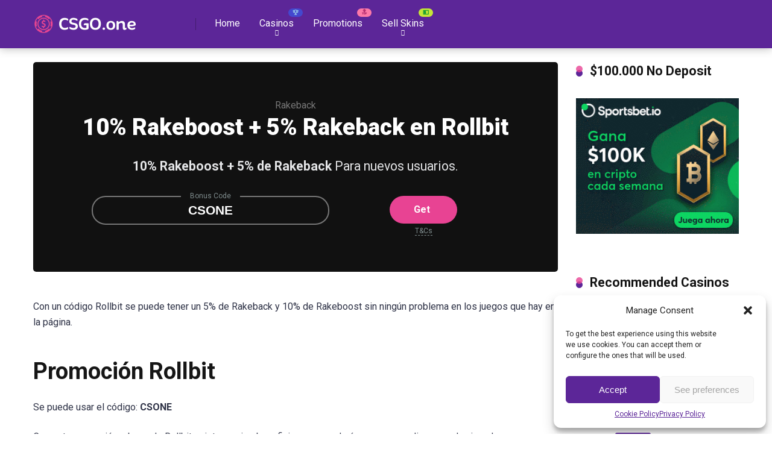

--- FILE ---
content_type: text/html; charset=UTF-8
request_url: https://csgo.one/en/bonos/10-rakeboost-5-rakeback-en-rollbit/
body_size: 17414
content:
<!DOCTYPE html>
<html lang="en-GB" prefix="og: https://ogp.me/ns#">
<head>
    <meta charset="UTF-8" />
    <meta http-equiv="X-UA-Compatible" content="IE=edge" />
    <meta name="viewport" id="viewport" content="width=device-width, initial-scale=1.0, maximum-scale=1.0, minimum-scale=1.0, user-scalable=no" />
	
<!-- Search Engine Optimization by Rank Math - https://rankmath.com/ -->
<title>10% Rakeboost + 5% Rakeback en Rollbit - Las mejores páginas de apuestas de CSGO</title>
<meta name="description" content="Con un código Rollbit se puede tener un 5% de Rakeback y 10% de Rakeboost sin ningún problema en los juegos que hay en la página."/>
<meta name="robots" content="index, follow, max-snippet:-1, max-video-preview:-1, max-image-preview:large"/>
<link rel="canonical" href="https://csgo.one/en/bonos/10-rakeboost-5-rakeback-en-rollbit/" />
<meta property="og:locale" content="en_GB" />
<meta property="og:type" content="article" />
<meta property="og:title" content="10% Rakeboost + 5% Rakeback en Rollbit - Las mejores páginas de apuestas de CSGO" />
<meta property="og:description" content="Con un código Rollbit se puede tener un 5% de Rakeback y 10% de Rakeboost sin ningún problema en los juegos que hay en la página." />
<meta property="og:url" content="https://csgo.one/en/bonos/10-rakeboost-5-rakeback-en-rollbit/" />
<meta property="og:site_name" content="CSGO Betting - The Best CSGO Betting Sites" />
<meta property="og:updated_time" content="2022-08-17T01:10:46-05:00" />
<meta property="og:image" content="https://csgo.one/wp-content/uploads/2022/08/background-1024x576-1.png" />
<meta property="og:image:secure_url" content="https://csgo.one/wp-content/uploads/2022/08/background-1024x576-1.png" />
<meta property="og:image:width" content="1024" />
<meta property="og:image:height" content="576" />
<meta property="og:image:alt" content="best-csgo-betting-sites" />
<meta property="og:image:type" content="image/png" />
<meta name="twitter:card" content="summary_large_image" />
<meta name="twitter:title" content="10% Rakeboost + 5% Rakeback en Rollbit - Las mejores páginas de apuestas de CSGO" />
<meta name="twitter:description" content="Con un código Rollbit se puede tener un 5% de Rakeback y 10% de Rakeboost sin ningún problema en los juegos que hay en la página." />
<meta name="twitter:image" content="https://csgo.one/wp-content/uploads/2022/08/background-1024x576-1.png" />
<!-- /Rank Math WordPress SEO plugin -->

<link rel='dns-prefetch' href='//kit.fontawesome.com' />
<link rel='dns-prefetch' href='//fonts.googleapis.com' />
<link rel="alternate" type="application/rss+xml" title="Las mejores páginas de apuestas de CSGO &raquo; Feed" href="https://csgo.one/en/feed/" />
<link rel="alternate" type="application/rss+xml" title="Las mejores páginas de apuestas de CSGO &raquo; Comments Feed" href="https://csgo.one/en/comments/feed/" />
<link rel="alternate" title="oEmbed (JSON)" type="application/json+oembed" href="https://csgo.one/en/wp-json/oembed/1.0/embed?url=https%3A%2F%2Fcsgo.one%2Fen%2Fbonos%2F10-rakeboost-5-rakeback-en-rollbit%2F" />
<link rel="alternate" title="oEmbed (XML)" type="text/xml+oembed" href="https://csgo.one/en/wp-json/oembed/1.0/embed?url=https%3A%2F%2Fcsgo.one%2Fen%2Fbonos%2F10-rakeboost-5-rakeback-en-rollbit%2F&#038;format=xml" />
<style id='wp-img-auto-sizes-contain-inline-css' type='text/css'>
img:is([sizes=auto i],[sizes^="auto," i]){contain-intrinsic-size:3000px 1500px}
/*# sourceURL=wp-img-auto-sizes-contain-inline-css */
</style>

<style id='wp-emoji-styles-inline-css' type='text/css'>

	img.wp-smiley, img.emoji {
		display: inline !important;
		border: none !important;
		box-shadow: none !important;
		height: 1em !important;
		width: 1em !important;
		margin: 0 0.07em !important;
		vertical-align: -0.1em !important;
		background: none !important;
		padding: 0 !important;
	}
/*# sourceURL=wp-emoji-styles-inline-css */
</style>
<link rel='stylesheet' id='wp-block-library-css' href='https://csgo.one/wp-includes/css/dist/block-library/style.min.css?ver=6.9' type='text/css' media='all' />
<style id='wp-block-heading-inline-css' type='text/css'>
h1:where(.wp-block-heading).has-background,h2:where(.wp-block-heading).has-background,h3:where(.wp-block-heading).has-background,h4:where(.wp-block-heading).has-background,h5:where(.wp-block-heading).has-background,h6:where(.wp-block-heading).has-background{padding:1.25em 2.375em}h1.has-text-align-left[style*=writing-mode]:where([style*=vertical-lr]),h1.has-text-align-right[style*=writing-mode]:where([style*=vertical-rl]),h2.has-text-align-left[style*=writing-mode]:where([style*=vertical-lr]),h2.has-text-align-right[style*=writing-mode]:where([style*=vertical-rl]),h3.has-text-align-left[style*=writing-mode]:where([style*=vertical-lr]),h3.has-text-align-right[style*=writing-mode]:where([style*=vertical-rl]),h4.has-text-align-left[style*=writing-mode]:where([style*=vertical-lr]),h4.has-text-align-right[style*=writing-mode]:where([style*=vertical-rl]),h5.has-text-align-left[style*=writing-mode]:where([style*=vertical-lr]),h5.has-text-align-right[style*=writing-mode]:where([style*=vertical-rl]),h6.has-text-align-left[style*=writing-mode]:where([style*=vertical-lr]),h6.has-text-align-right[style*=writing-mode]:where([style*=vertical-rl]){rotate:180deg}
/*# sourceURL=https://csgo.one/wp-includes/blocks/heading/style.min.css */
</style>
<style id='wp-block-paragraph-inline-css' type='text/css'>
.is-small-text{font-size:.875em}.is-regular-text{font-size:1em}.is-large-text{font-size:2.25em}.is-larger-text{font-size:3em}.has-drop-cap:not(:focus):first-letter{float:left;font-size:8.4em;font-style:normal;font-weight:100;line-height:.68;margin:.05em .1em 0 0;text-transform:uppercase}body.rtl .has-drop-cap:not(:focus):first-letter{float:none;margin-left:.1em}p.has-drop-cap.has-background{overflow:hidden}:root :where(p.has-background){padding:1.25em 2.375em}:where(p.has-text-color:not(.has-link-color)) a{color:inherit}p.has-text-align-left[style*="writing-mode:vertical-lr"],p.has-text-align-right[style*="writing-mode:vertical-rl"]{rotate:180deg}
/*# sourceURL=https://csgo.one/wp-includes/blocks/paragraph/style.min.css */
</style>
<style id='global-styles-inline-css' type='text/css'>
:root{--wp--preset--aspect-ratio--square: 1;--wp--preset--aspect-ratio--4-3: 4/3;--wp--preset--aspect-ratio--3-4: 3/4;--wp--preset--aspect-ratio--3-2: 3/2;--wp--preset--aspect-ratio--2-3: 2/3;--wp--preset--aspect-ratio--16-9: 16/9;--wp--preset--aspect-ratio--9-16: 9/16;--wp--preset--color--black: #000000;--wp--preset--color--cyan-bluish-gray: #abb8c3;--wp--preset--color--white: #ffffff;--wp--preset--color--pale-pink: #f78da7;--wp--preset--color--vivid-red: #cf2e2e;--wp--preset--color--luminous-vivid-orange: #ff6900;--wp--preset--color--luminous-vivid-amber: #fcb900;--wp--preset--color--light-green-cyan: #7bdcb5;--wp--preset--color--vivid-green-cyan: #00d084;--wp--preset--color--pale-cyan-blue: #8ed1fc;--wp--preset--color--vivid-cyan-blue: #0693e3;--wp--preset--color--vivid-purple: #9b51e0;--wp--preset--color--mercury-main: #5c2698;--wp--preset--color--mercury-second: #e84393;--wp--preset--color--mercury-white: #fff;--wp--preset--color--mercury-gray: #263238;--wp--preset--color--mercury-emerald: #2edd6c;--wp--preset--color--mercury-alizarin: #e74c3c;--wp--preset--color--mercury-wisteria: #8e44ad;--wp--preset--color--mercury-peter-river: #3498db;--wp--preset--color--mercury-clouds: #ecf0f1;--wp--preset--gradient--vivid-cyan-blue-to-vivid-purple: linear-gradient(135deg,rgb(6,147,227) 0%,rgb(155,81,224) 100%);--wp--preset--gradient--light-green-cyan-to-vivid-green-cyan: linear-gradient(135deg,rgb(122,220,180) 0%,rgb(0,208,130) 100%);--wp--preset--gradient--luminous-vivid-amber-to-luminous-vivid-orange: linear-gradient(135deg,rgb(252,185,0) 0%,rgb(255,105,0) 100%);--wp--preset--gradient--luminous-vivid-orange-to-vivid-red: linear-gradient(135deg,rgb(255,105,0) 0%,rgb(207,46,46) 100%);--wp--preset--gradient--very-light-gray-to-cyan-bluish-gray: linear-gradient(135deg,rgb(238,238,238) 0%,rgb(169,184,195) 100%);--wp--preset--gradient--cool-to-warm-spectrum: linear-gradient(135deg,rgb(74,234,220) 0%,rgb(151,120,209) 20%,rgb(207,42,186) 40%,rgb(238,44,130) 60%,rgb(251,105,98) 80%,rgb(254,248,76) 100%);--wp--preset--gradient--blush-light-purple: linear-gradient(135deg,rgb(255,206,236) 0%,rgb(152,150,240) 100%);--wp--preset--gradient--blush-bordeaux: linear-gradient(135deg,rgb(254,205,165) 0%,rgb(254,45,45) 50%,rgb(107,0,62) 100%);--wp--preset--gradient--luminous-dusk: linear-gradient(135deg,rgb(255,203,112) 0%,rgb(199,81,192) 50%,rgb(65,88,208) 100%);--wp--preset--gradient--pale-ocean: linear-gradient(135deg,rgb(255,245,203) 0%,rgb(182,227,212) 50%,rgb(51,167,181) 100%);--wp--preset--gradient--electric-grass: linear-gradient(135deg,rgb(202,248,128) 0%,rgb(113,206,126) 100%);--wp--preset--gradient--midnight: linear-gradient(135deg,rgb(2,3,129) 0%,rgb(40,116,252) 100%);--wp--preset--font-size--small: 13px;--wp--preset--font-size--medium: 20px;--wp--preset--font-size--large: 36px;--wp--preset--font-size--x-large: 42px;--wp--preset--spacing--20: 0.44rem;--wp--preset--spacing--30: 0.67rem;--wp--preset--spacing--40: 1rem;--wp--preset--spacing--50: 1.5rem;--wp--preset--spacing--60: 2.25rem;--wp--preset--spacing--70: 3.38rem;--wp--preset--spacing--80: 5.06rem;--wp--preset--shadow--natural: 6px 6px 9px rgba(0, 0, 0, 0.2);--wp--preset--shadow--deep: 12px 12px 50px rgba(0, 0, 0, 0.4);--wp--preset--shadow--sharp: 6px 6px 0px rgba(0, 0, 0, 0.2);--wp--preset--shadow--outlined: 6px 6px 0px -3px rgb(255, 255, 255), 6px 6px rgb(0, 0, 0);--wp--preset--shadow--crisp: 6px 6px 0px rgb(0, 0, 0);}:where(.is-layout-flex){gap: 0.5em;}:where(.is-layout-grid){gap: 0.5em;}body .is-layout-flex{display: flex;}.is-layout-flex{flex-wrap: wrap;align-items: center;}.is-layout-flex > :is(*, div){margin: 0;}body .is-layout-grid{display: grid;}.is-layout-grid > :is(*, div){margin: 0;}:where(.wp-block-columns.is-layout-flex){gap: 2em;}:where(.wp-block-columns.is-layout-grid){gap: 2em;}:where(.wp-block-post-template.is-layout-flex){gap: 1.25em;}:where(.wp-block-post-template.is-layout-grid){gap: 1.25em;}.has-black-color{color: var(--wp--preset--color--black) !important;}.has-cyan-bluish-gray-color{color: var(--wp--preset--color--cyan-bluish-gray) !important;}.has-white-color{color: var(--wp--preset--color--white) !important;}.has-pale-pink-color{color: var(--wp--preset--color--pale-pink) !important;}.has-vivid-red-color{color: var(--wp--preset--color--vivid-red) !important;}.has-luminous-vivid-orange-color{color: var(--wp--preset--color--luminous-vivid-orange) !important;}.has-luminous-vivid-amber-color{color: var(--wp--preset--color--luminous-vivid-amber) !important;}.has-light-green-cyan-color{color: var(--wp--preset--color--light-green-cyan) !important;}.has-vivid-green-cyan-color{color: var(--wp--preset--color--vivid-green-cyan) !important;}.has-pale-cyan-blue-color{color: var(--wp--preset--color--pale-cyan-blue) !important;}.has-vivid-cyan-blue-color{color: var(--wp--preset--color--vivid-cyan-blue) !important;}.has-vivid-purple-color{color: var(--wp--preset--color--vivid-purple) !important;}.has-black-background-color{background-color: var(--wp--preset--color--black) !important;}.has-cyan-bluish-gray-background-color{background-color: var(--wp--preset--color--cyan-bluish-gray) !important;}.has-white-background-color{background-color: var(--wp--preset--color--white) !important;}.has-pale-pink-background-color{background-color: var(--wp--preset--color--pale-pink) !important;}.has-vivid-red-background-color{background-color: var(--wp--preset--color--vivid-red) !important;}.has-luminous-vivid-orange-background-color{background-color: var(--wp--preset--color--luminous-vivid-orange) !important;}.has-luminous-vivid-amber-background-color{background-color: var(--wp--preset--color--luminous-vivid-amber) !important;}.has-light-green-cyan-background-color{background-color: var(--wp--preset--color--light-green-cyan) !important;}.has-vivid-green-cyan-background-color{background-color: var(--wp--preset--color--vivid-green-cyan) !important;}.has-pale-cyan-blue-background-color{background-color: var(--wp--preset--color--pale-cyan-blue) !important;}.has-vivid-cyan-blue-background-color{background-color: var(--wp--preset--color--vivid-cyan-blue) !important;}.has-vivid-purple-background-color{background-color: var(--wp--preset--color--vivid-purple) !important;}.has-black-border-color{border-color: var(--wp--preset--color--black) !important;}.has-cyan-bluish-gray-border-color{border-color: var(--wp--preset--color--cyan-bluish-gray) !important;}.has-white-border-color{border-color: var(--wp--preset--color--white) !important;}.has-pale-pink-border-color{border-color: var(--wp--preset--color--pale-pink) !important;}.has-vivid-red-border-color{border-color: var(--wp--preset--color--vivid-red) !important;}.has-luminous-vivid-orange-border-color{border-color: var(--wp--preset--color--luminous-vivid-orange) !important;}.has-luminous-vivid-amber-border-color{border-color: var(--wp--preset--color--luminous-vivid-amber) !important;}.has-light-green-cyan-border-color{border-color: var(--wp--preset--color--light-green-cyan) !important;}.has-vivid-green-cyan-border-color{border-color: var(--wp--preset--color--vivid-green-cyan) !important;}.has-pale-cyan-blue-border-color{border-color: var(--wp--preset--color--pale-cyan-blue) !important;}.has-vivid-cyan-blue-border-color{border-color: var(--wp--preset--color--vivid-cyan-blue) !important;}.has-vivid-purple-border-color{border-color: var(--wp--preset--color--vivid-purple) !important;}.has-vivid-cyan-blue-to-vivid-purple-gradient-background{background: var(--wp--preset--gradient--vivid-cyan-blue-to-vivid-purple) !important;}.has-light-green-cyan-to-vivid-green-cyan-gradient-background{background: var(--wp--preset--gradient--light-green-cyan-to-vivid-green-cyan) !important;}.has-luminous-vivid-amber-to-luminous-vivid-orange-gradient-background{background: var(--wp--preset--gradient--luminous-vivid-amber-to-luminous-vivid-orange) !important;}.has-luminous-vivid-orange-to-vivid-red-gradient-background{background: var(--wp--preset--gradient--luminous-vivid-orange-to-vivid-red) !important;}.has-very-light-gray-to-cyan-bluish-gray-gradient-background{background: var(--wp--preset--gradient--very-light-gray-to-cyan-bluish-gray) !important;}.has-cool-to-warm-spectrum-gradient-background{background: var(--wp--preset--gradient--cool-to-warm-spectrum) !important;}.has-blush-light-purple-gradient-background{background: var(--wp--preset--gradient--blush-light-purple) !important;}.has-blush-bordeaux-gradient-background{background: var(--wp--preset--gradient--blush-bordeaux) !important;}.has-luminous-dusk-gradient-background{background: var(--wp--preset--gradient--luminous-dusk) !important;}.has-pale-ocean-gradient-background{background: var(--wp--preset--gradient--pale-ocean) !important;}.has-electric-grass-gradient-background{background: var(--wp--preset--gradient--electric-grass) !important;}.has-midnight-gradient-background{background: var(--wp--preset--gradient--midnight) !important;}.has-small-font-size{font-size: var(--wp--preset--font-size--small) !important;}.has-medium-font-size{font-size: var(--wp--preset--font-size--medium) !important;}.has-large-font-size{font-size: var(--wp--preset--font-size--large) !important;}.has-x-large-font-size{font-size: var(--wp--preset--font-size--x-large) !important;}
/*# sourceURL=global-styles-inline-css */
</style>

<style id='classic-theme-styles-inline-css' type='text/css'>
/*! This file is auto-generated */
.wp-block-button__link{color:#fff;background-color:#32373c;border-radius:9999px;box-shadow:none;text-decoration:none;padding:calc(.667em + 2px) calc(1.333em + 2px);font-size:1.125em}.wp-block-file__button{background:#32373c;color:#fff;text-decoration:none}
/*# sourceURL=/wp-includes/css/classic-themes.min.css */
</style>
<link rel='stylesheet' id='aces-style-css' href='https://csgo.one/wp-content/plugins/aces/css/aces-style.css?ver=2.6.1' type='text/css' media='all' />
<link rel='stylesheet' id='aces-media-css' href='https://csgo.one/wp-content/plugins/aces/css/aces-media.css?ver=2.6.1' type='text/css' media='all' />
<link rel='stylesheet' id='trp-language-switcher-style-css' href='https://csgo.one/wp-content/plugins/translatepress-multilingual/assets/css/trp-language-switcher.css?ver=2.10.5' type='text/css' media='all' />
<link rel='stylesheet' id='trp-popup-style-css' href='https://csgo.one/wp-content/plugins/translatepress-business/add-ons-pro/automatic-language-detection/assets/css/trp-popup.css?ver=6.9' type='text/css' media='all' />
<link rel='stylesheet' id='cmplz-general-css' href='https://csgo.one/wp-content/plugins/complianz-gdpr/assets/css/cookieblocker.min.css?ver=1755587523' type='text/css' media='all' />
<link rel='stylesheet' id='url-shortify-css' href='https://csgo.one/wp-content/plugins/url-shortify/lite/dist/styles/url-shortify.css?ver=1.10.8' type='text/css' media='all' />
<link rel='stylesheet' id='mercury-googlefonts-css' href='//fonts.googleapis.com/css2?family=Roboto:wght@300;400;700;900&#038;display=swap' type='text/css' media='all' />
<link rel='stylesheet' id='owl-carousel-css' href='https://csgo.one/wp-content/themes/mercury/css/owl.carousel.min.css?ver=2.3.4' type='text/css' media='all' />
<link rel='stylesheet' id='owl-carousel-animate-css' href='https://csgo.one/wp-content/themes/mercury/css/animate.css?ver=2.3.4' type='text/css' media='all' />
<link rel='stylesheet' id='mercury-style-css' href='https://csgo.one/wp-content/themes/mercury/style.css?ver=3.8.2' type='text/css' media='all' />
<style id='mercury-style-inline-css' type='text/css'>


/* Main Color */

.has-mercury-main-color,
.home-page .textwidget a:hover,
.space-header-2-top-soc a:hover,
.space-header-menu ul.main-menu li a:hover,
.space-header-menu ul.main-menu li:hover a,
.space-header-2-nav ul.main-menu li a:hover,
.space-header-2-nav ul.main-menu li:hover a,
.space-page-content a:hover,
.space-pros-cons ul li a:hover,
.space-pros-cons ol li a:hover,
.space-companies-2-archive-item-desc a:hover,
.space-organizations-3-archive-item-terms-ins a:hover,
.space-organizations-7-archive-item-terms a:hover,
.space-organizations-8-archive-item-terms a:hover,
.space-comments-form-box p.comment-notes span.required,
form.comment-form p.comment-notes span.required {
	color: #5c2698;
}

input[type="submit"],
.has-mercury-main-background-color,
.space-block-title span:after,
.space-widget-title span:after,
.space-companies-archive-item-button a,
.space-companies-sidebar-item-button a,
.space-organizations-3-archive-item-count,
.space-units-archive-item-button a,
.space-units-sidebar-item-button a,
.space-aces-single-offer-info-button-ins a,
.space-offers-archive-item-button a,
.home-page .widget_mc4wp_form_widget .space-widget-title::after,
.space-content-section .widget_mc4wp_form_widget .space-widget-title::after {
	background-color: #5c2698;
}

.space-header-menu ul.main-menu li a:hover,
.space-header-menu ul.main-menu li:hover a,
.space-header-2-nav ul.main-menu li a:hover,
.space-header-2-nav ul.main-menu li:hover a {
	border-bottom: 2px solid #5c2698;
}
.space-header-2-top-soc a:hover {
	border: 1px solid #5c2698;
}
.space-companies-archive-item-button a:hover,
.space-units-archive-item-button a:hover,
.space-offers-archive-item-button a:hover,
.space-aces-single-offer-info-button-ins a:hover {
    box-shadow: 0px 8px 30px 0px rgba(92,38,152, 0.60) !important;
}

/* Second Color */

.has-mercury-second-color,
.space-page-content a,
.space-pros-cons ul li a,
.space-pros-cons ol li a,
.space-page-content ul li:before,
.home-page .textwidget ul li:before,
.space-widget ul li a:hover,
.home-page .textwidget a,
#recentcomments li a:hover,
#recentcomments li span.comment-author-link a:hover,
h3.comment-reply-title small a,
.space-companies-sidebar-2-item-desc a,
.space-companies-sidebar-item-title p a,
.space-companies-archive-item-short-desc a,
.space-companies-2-archive-item-desc a,
.space-organizations-3-archive-item-terms-ins a,
.space-organizations-7-archive-item-terms a,
.space-organizations-8-archive-item-terms a,
.space-organization-content-info a,
.space-organization-style-2-calltoaction-text-ins a,
.space-organization-details-item-title span,
.space-organization-style-2-ratings-all-item-value i,
.space-organization-style-2-calltoaction-text-ins a,
.space-organization-content-short-desc a,
.space-organization-header-short-desc a,
.space-organization-content-rating-stars i,
.space-organization-content-rating-overall .star-rating .star,
.space-companies-archive-item-rating .star-rating .star,
.space-organization-content-logo-stars i,
.space-organization-content-logo-stars .star-rating .star,
.space-companies-2-archive-item-rating .star-rating .star,
.space-organizations-3-archive-item-rating-box .star-rating .star,
.space-organizations-4-archive-item-title .star-rating .star,
.space-companies-sidebar-2-item-rating .star-rating .star,
.space-comments-list-item-date a.comment-reply-link,
.space-categories-list-box ul li a,
.space-news-10-item-category a,
.small .space-news-11-item-category a,
#scrolltop,
.widget_mc4wp_form_widget .mc4wp-response a,
.space-header-height.dark .space-header-menu ul.main-menu li a:hover,
.space-header-height.dark .space-header-menu ul.main-menu li:hover a,
.space-header-2-height.dark .space-header-2-nav ul.main-menu li a:hover,
.space-header-2-height.dark .space-header-2-nav ul.main-menu li:hover a,
.space-header-2-height.dark .space-header-2-top-soc a:hover,
.space-organization-header-logo-rating i {
	color: #e84393;
}

.space-title-box-category a,
.has-mercury-second-background-color,
.space-organization-details-item-links a:hover,
.space-news-2-small-item-img-category a,
.space-news-2-item-big-box-category span,
.space-block-title span:before,
.space-widget-title span:before,
.space-news-4-item.small-news-block .space-news-4-item-img-category a,
.space-news-4-item.big-news-block .space-news-4-item-top-category span,
.space-news-6-item-top-category span,
.space-news-7-item-category span,
.space-news-3-item-img-category a,
.space-news-8-item-title-category span,
.space-news-9-item-info-category span,
.space-archive-loop-item-img-category a,
.space-organizations-3-archive-item:first-child .space-organizations-3-archive-item-count,
.space-single-offer.space-dark-style .space-aces-single-offer-info-button-ins a,
.space-offers-archive-item.space-dark-style .space-offers-archive-item-button a,
nav.pagination a,
nav.comments-pagination a,
nav.pagination-post a span.page-number,
.widget_tag_cloud a,
.space-footer-top-age span.age-limit,
.space-footer-top-soc a:hover,
.home-page .widget_mc4wp_form_widget .mc4wp-form-fields .space-subscribe-filds button,
.space-content-section .widget_mc4wp_form_widget .mc4wp-form-fields .space-subscribe-filds button {
	background-color: #e84393;
}

.space-footer-top-soc a:hover,
.space-header-2-height.dark .space-header-2-top-soc a:hover,
.space-categories-list-box ul li a {
	border: 1px solid #e84393;
}

.space-header-height.dark .space-header-menu ul.main-menu li a:hover,
.space-header-height.dark .space-header-menu ul.main-menu li:hover a,
.space-header-2-height.dark .space-header-2-nav ul.main-menu li a:hover,
.space-header-2-height.dark .space-header-2-nav ul.main-menu li:hover a {
	border-bottom: 2px solid #e84393;
}

.space-offers-archive-item.space-dark-style .space-offers-archive-item-button a:hover,
.space-single-offer.space-dark-style .space-aces-single-offer-info-button-ins a:hover {
    box-shadow: 0px 8px 30px 0px rgba(232,67,147, 0.60) !important;
}

/* Stars Color */

.star,
.fa-star {
	color: #e84393!important;
}

.space-rating-star-background {
	background-color: #e84393;
}

/* Custom header layout colors */

/* --- Header #1 Style --- */

.space-header-height .space-header-wrap {
	background-color: #5c2698;
}
.space-header-height .space-header-top,
.space-header-height .space-header-logo-ins:after {
	background-color: #421b6e;
}
.space-header-height .space-header-top-soc a,
.space-header-height .space-header-top-menu ul li a {
	color: #b07ee8;
}
.space-header-height .space-header-top-soc a:hover ,
.space-header-height .space-header-top-menu ul li a:hover {
	color: #ffffff;
}
.space-header-height .space-header-logo a {
	color: #ffffff;
}
.space-header-height .space-header-logo span {
	color: #b07ee8;
}
.space-header-height .space-header-menu ul.main-menu li,
.space-header-height .space-header-menu ul.main-menu li a,
.space-header-height .space-header-search {
	color: #ffffff;
}
.space-header-height .space-mobile-menu-icon div {
	background-color: #ffffff;
}
.space-header-height .space-header-menu ul.main-menu li a:hover,
.space-header-height .space-header-menu ul.main-menu li:hover a {
	color: #b07ee8;
	border-bottom: 2px solid #b07ee8;
}

.space-header-height .space-header-menu ul.main-menu li ul.sub-menu {
	background-color: #ffffff;
}

.space-header-height .space-header-menu ul.main-menu li ul.sub-menu li.menu-item-has-children:after,
.space-header-height .space-header-menu ul.main-menu li ul.sub-menu li a {
	color: #34495e;
	border-bottom: 1px solid transparent;
}
.space-header-height .space-header-menu ul.main-menu li ul.sub-menu li a:hover {
	border-bottom: 1px solid transparent;
	color: #b2bec3;
	text-decoration: none;
}

/* --- Header #2 Style --- */

.space-header-2-height .space-header-2-wrap,
.space-header-2-height .space-header-2-wrap.fixed .space-header-2-nav {
	background-color: #5c2698;
}
.space-header-2-height .space-header-2-top-ins {
	border-bottom: 1px solid #421b6e;
}
.space-header-2-height .space-header-2-top-soc a,
.space-header-2-height .space-header-search {
	color: #b07ee8;
}
.space-header-2-height .space-header-2-top-soc a {
	border: 1px solid #b07ee8;
}
.space-header-2-height .space-mobile-menu-icon div {
	background-color: #b07ee8;
}
.space-header-2-height .space-header-2-top-soc a:hover {
	color: #ffffff;
	border: 1px solid #ffffff;
}
.space-header-2-height .space-header-2-top-logo a {
	color: #ffffff;
}
.space-header-2-height .space-header-2-top-logo span {
	color: #b07ee8;
}
.space-header-2-height .space-header-2-nav ul.main-menu li,
.space-header-2-height .space-header-2-nav ul.main-menu li a {
	color: #ffffff;
}
.space-header-2-height .space-header-2-nav ul.main-menu li a:hover,
.space-header-2-height .space-header-2-nav ul.main-menu li:hover a {
	color: #b07ee8;
	border-bottom: 2px solid #b07ee8;
}
.space-header-2-height .space-header-2-nav ul.main-menu li ul.sub-menu {
	background-color: #ffffff;
}
.space-header-2-height .space-header-2-nav ul.main-menu li ul.sub-menu li a,
.space-header-2-height .space-header-2-nav ul.main-menu li ul.sub-menu li.menu-item-has-children:after {
	color: #34495e;
	border-bottom: 1px solid transparent;
}
.space-header-2-height .space-header-2-nav ul.main-menu li ul.sub-menu li a:hover {
	border-bottom: 1px solid transparent;
	color: #b2bec3;
	text-decoration: none;
}

/* --- Mobile Menu Style --- */

.space-mobile-menu .space-mobile-menu-block {
	background-color: #5c2698;
}
.space-mobile-menu .space-mobile-menu-copy {
	border-top: 1px solid #421b6e;
}
.space-mobile-menu .space-mobile-menu-copy {
	color: #b07ee8;
}
.space-mobile-menu .space-mobile-menu-copy a {
	color: #b07ee8;
}
.space-mobile-menu .space-mobile-menu-copy a:hover {
	color: #ffffff;
}
.space-mobile-menu .space-mobile-menu-header a {
	color: #ffffff;
}
.space-mobile-menu .space-mobile-menu-header span {
	color: #b07ee8;
}
.space-mobile-menu .space-mobile-menu-list ul li {
	color: #ffffff;
}
.space-mobile-menu .space-mobile-menu-list ul li a {
	color: #ffffff;
}
.space-mobile-menu .space-close-icon .to-right,
.space-mobile-menu .space-close-icon .to-left {
	background-color: #ffffff;
}

/* --- New - Label for the main menu items --- */

ul.main-menu > li.new > a:before,
.space-mobile-menu-list > ul > li.new:before {
	content: "🔝";
    color: #b62e70;
    background-color: #fd79a8;
}

/* --- Best - Label for the main menu items --- */

ul.main-menu > li.best > a:before,
.space-mobile-menu-list > ul > li.best:before {
	content: "🏆";
    color: #99c9e8;
    background-color: #4448ce;
}

/* --- Top - Label for the main menu items --- */

ul.main-menu > li.top > a:before,
.space-mobile-menu-list > ul > li.top:before {
	content: "💵";
    color: #009432;
    background-color: #c4e538;
}

/* --- Fair - Label for the main menu items --- */

ul.main-menu > li.fair > a:before,
.space-mobile-menu-list > ul > li.fair:before {
	content: "🏅";
    color: #ee5a24;
    background-color: #ffc312;
}

/* Play Now - The button color */

.space-organization-content-button a,
.space-unit-content-button a,
.space-organizations-3-archive-item-button-ins a,
.space-organizations-4-archive-item-button-two-ins a,
.space-shortcode-wrap .space-organizations-3-archive-item-button-ins a,
.space-shortcode-wrap .space-organizations-4-archive-item-button-two-ins a {
    color: #303952 !important;
    background-color: #c4e538 !important;
}

.space-organization-content-button a:hover,
.space-unit-content-button a:hover,
.space-organizations-3-archive-item-button-ins a:hover,
.space-organizations-4-archive-item-button-two-ins a:hover {
    box-shadow: 0px 0px 15px 0px rgba(196,229,56, 0.55) !important;
}

.space-organization-header-button a.space-style-2-button,
.space-organization-style-2-calltoaction-button-ins a.space-calltoaction-button,
.space-style-3-organization-header-button a.space-style-3-button,
.space-organizations-7-archive-item-button-two a,
.space-organizations-8-archive-item-button-two a,
.space-organization-float-bar-button-wrap a {
    color: #303952 !important;
    background-color: #c4e538 !important;
    box-shadow: 0px 5px 15px 0px rgba(196,229,56, 0.55) !important;
}
.space-organization-header-button a.space-style-2-button:hover,
.space-organization-style-2-calltoaction-button-ins a.space-calltoaction-button:hover,
.space-style-3-organization-header-button a.space-style-3-button:hover,
.space-organizations-7-archive-item-button-two a:hover,
.space-organizations-8-archive-item-button-two a:hover,
.space-organization-float-bar-button-wrap a:hover {
    box-shadow: 0px 5px 15px 0px rgba(196,229,56, 0) !important;
}

.space-organizations-5-archive-item-button1 a,
.space-organizations-6-archive-item-button1 a,
.space-units-2-archive-item-button1 a,
.space-units-3-archive-item-button1 a {
    color: #303952 !important;
    background-color: #c4e538 !important;
    box-shadow: 0px 10px 15px 0px rgba(196,229,56, 0.5) !important;
}
.space-organizations-5-archive-item-button1 a:hover,
.space-organizations-6-archive-item-button1 a:hover,
.space-units-2-archive-item-button1 a:hover,
.space-units-3-archive-item-button1 a:hover {
    box-shadow: 0px 10px 15px 0px rgba(196,229,56, 0) !important;
}

/* Read Review - The button color */

.space-organizations-3-archive-item-button-ins a:last-child,
.space-organizations-4-archive-item-button-one-ins a,
.space-shortcode-wrap .space-organizations-4-archive-item-button-one-ins a {
    color: #ffffff !important;
    background-color: #b2bec3 !important;
}

.space-organizations-3-archive-item-button-ins a:last-child:hover,
.space-organizations-4-archive-item-button-one-ins a:hover {
    box-shadow: 0px 0px 15px 0px rgba(178,190,195, 0.55) !important;
}
/*# sourceURL=mercury-style-inline-css */
</style>
<link rel='stylesheet' id='mercury-media-css' href='https://csgo.one/wp-content/themes/mercury/css/media.css?ver=3.8.2' type='text/css' media='all' />
<script type="text/javascript" src="https://csgo.one/wp-includes/js/jquery/jquery.min.js?ver=3.7.1" id="jquery-core-js"></script>
<script type="text/javascript" src="https://csgo.one/wp-includes/js/jquery/jquery-migrate.min.js?ver=3.4.1" id="jquery-migrate-js"></script>
<script type="text/javascript" id="trp-language-cookie-js-extra">
/* <![CDATA[ */
var trp_language_cookie_data = {"abs_home":"https://csgo.one","url_slugs":{"es_ES":"es_ES","en_GB":"en","pt_PT":"pt"},"cookie_name":"trp_language","cookie_age":"30","cookie_path":"/","default_language":"es_ES","publish_languages":["es_ES","en_GB","pt_PT"],"trp_ald_ajax_url":"https://csgo.one/wp-content/plugins/translatepress-business/add-ons-pro/automatic-language-detection/includes/trp-ald-ajax.php","detection_method":"browser","popup_option":"popup","popup_type":"normal_popup","popup_textarea":"We've detected you might be speaking a different language. Do you want to change to:","popup_textarea_change_button":"Change Language","popup_textarea_close_button":"Close and do not switch language","iso_codes":{"es_ES":"es","en_GB":"en","pt_PT":"pt","en_US":"en"},"language_urls":{"es_ES":"https://csgo.one/bonos/10-rakeboost-5-rakeback-en-rollbit/","en_GB":"https://csgo.one/en/bonos/10-rakeboost-5-rakeback-en-rollbit/","pt_PT":"https://csgo.one/pt/bonos/10-rakeboost-5-rakeback-en-rollbit/"},"english_name":{"es_ES":"Espa\u00f1ol","en_GB":"English (UK)","pt_PT":"Portugu\u00eas"}};
//# sourceURL=trp-language-cookie-js-extra
/* ]]> */
</script>
<script type="text/javascript" src="https://csgo.one/wp-content/plugins/translatepress-business/add-ons-pro/automatic-language-detection/assets/js/trp-language-cookie.js?ver=1.0.9" id="trp-language-cookie-js"></script>
<script type="text/javascript" id="url-shortify-js-extra">
/* <![CDATA[ */
var usParams = {"ajaxurl":"https://csgo.one/wp-admin/admin-ajax.php"};
//# sourceURL=url-shortify-js-extra
/* ]]> */
</script>
<script type="text/javascript" src="https://csgo.one/wp-content/plugins/url-shortify/lite/dist/scripts/url-shortify.js?ver=1.10.8" id="url-shortify-js"></script>
<link rel="https://api.w.org/" href="https://csgo.one/en/wp-json/" /><link rel="alternate" title="JSON" type="application/json" href="https://csgo.one/en/wp-json/wp/v2/bonus/661" /><link rel="EditURI" type="application/rsd+xml" title="RSD" href="https://csgo.one/xmlrpc.php?rsd" />
<meta name="generator" content="WordPress 6.9" />
<link rel='shortlink' href='https://csgo.one/en/?p=661' />
<link rel="alternate" hreflang="es-ES" href="https://csgo.one/bonos/10-rakeboost-5-rakeback-en-rollbit/"/>
<link rel="alternate" hreflang="en-GB" href="https://csgo.one/en/bonos/10-rakeboost-5-rakeback-en-rollbit/"/>
<link rel="alternate" hreflang="pt-PT" href="https://csgo.one/pt/bonos/10-rakeboost-5-rakeback-en-rollbit/"/>
<link rel="alternate" hreflang="es" href="https://csgo.one/bonos/10-rakeboost-5-rakeback-en-rollbit/"/>
<link rel="alternate" hreflang="en" href="https://csgo.one/en/bonos/10-rakeboost-5-rakeback-en-rollbit/"/>
<link rel="alternate" hreflang="pt" href="https://csgo.one/pt/bonos/10-rakeboost-5-rakeback-en-rollbit/"/>
			<style>.cmplz-hidden {
					display: none !important;
				}</style><meta name="theme-color" content="#421b6e" />
<meta name="msapplication-navbutton-color" content="#421b6e" /> 
<meta name="apple-mobile-web-app-status-bar-style" content="#421b6e" />
<script data-service="google-analytics" data-category="statistics" type="text/plain" id="google_gtagjs" data-cmplz-src="https://www.googletagmanager.com/gtag/js?id=G-2W1DHPSCX7" async="async"></script>
<script type="text/javascript" id="google_gtagjs-inline">
/* <![CDATA[ */
window.dataLayer = window.dataLayer || [];function gtag(){dataLayer.push(arguments);}gtag('js', new Date());gtag('config', 'G-2W1DHPSCX7', {} );
/* ]]> */
</script>
<link rel="icon" href="https://csgo.one/wp-content/uploads/2022/08/cropped-icon-32x32.png" sizes="32x32" />
<link rel="icon" href="https://csgo.one/wp-content/uploads/2022/08/cropped-icon-192x192.png" sizes="192x192" />
<link rel="apple-touch-icon" href="https://csgo.one/wp-content/uploads/2022/08/cropped-icon-180x180.png" />
<meta name="msapplication-TileImage" content="https://csgo.one/wp-content/uploads/2022/08/cropped-icon-270x270.png" />
<style>.shorten_url { 
	   padding: 10px 10px 10px 10px ; 
	   border: 1px solid #AAAAAA ; 
	   background-color: #EEEEEE ;
}</style></head>
<body data-cmplz="1" ontouchstart class="wp-singular bonus-template-default single single-bonus postid-661 wp-custom-logo wp-theme-mercury translatepress-en_GB">
<div class="space-box relative">

<!-- Header Start -->

<div class="space-header-height relative">
	<div class="space-header-wrap space-header-float relative">
				<div class="space-header relative">
			<div class="space-header-ins space-wrapper relative">
				<div class="space-header-logo box-25 left relative">
					<div class="space-header-logo-ins relative">
						<a href="https://csgo.one/en/" title="CSGO Betting - The Best CSGO Betting Sites"><img width="174" height="40" src="https://csgo.one/wp-content/uploads/2022/08/logo-174x40.png" class="attachment-mercury-custom-logo size-mercury-custom-logo" alt="CSGO Betting - The Best CSGO Betting Sites" decoding="async" srcset="https://csgo.one/wp-content/uploads/2022/08/logo-174x40.png 174w, https://csgo.one/wp-content/uploads/2022/08/logo-300x69.png 300w, https://csgo.one/wp-content/uploads/2022/08/logo-1024x235.png 1024w, https://csgo.one/wp-content/uploads/2022/08/logo-768x177.png 768w, https://csgo.one/wp-content/uploads/2022/08/logo-1536x353.png 1536w, https://csgo.one/wp-content/uploads/2022/08/logo-2048x471.png 2048w, https://csgo.one/wp-content/uploads/2022/08/logo-139x32.png 139w, https://csgo.one/wp-content/uploads/2022/08/logo-348x80.png 348w, https://csgo.one/wp-content/uploads/2022/08/logo-587x135.png 587w" sizes="(max-width: 174px) 100vw, 174px" /></a>					</div>
				</div>
				<div class="space-header-menu box-75 left relative">
					<ul id="menu-main-menu" class="main-menu"><li id="menu-item-13" class="menu-item menu-item-type-custom menu-item-object-custom menu-item-13"><a href="https://csgo.one/en/">Home</a></li>
<li id="menu-item-629" class="best menu-item menu-item-type-post_type menu-item-object-page menu-item-has-children menu-item-629"><a href="https://csgo.one/en/casinos/">Casinos</a>
<ul class="sub-menu">
	<li id="menu-item-711" class="menu-item menu-item-type-post_type menu-item-object-game menu-item-711"><a href="https://csgo.one/en/juegos/csgo-jackpot/">CSGO Jackpot</a></li>
</ul>
</li>
<li id="menu-item-656" class="new menu-item menu-item-type-post_type menu-item-object-page menu-item-656"><a href="https://csgo.one/en/promociones/">Promotions</a></li>
<li id="menu-item-746" class="top menu-item menu-item-type-custom menu-item-object-custom menu-item-has-children menu-item-746"><a href="#">Sell Skins</a>
<ul class="sub-menu">
	<li id="menu-item-747" class="menu-item menu-item-type-post_type menu-item-object-game menu-item-747"><a href="https://csgo.one/en/juegos/skins-cash-vender-skins-de-csgo/">Skins.Cash</a></li>
	<li id="menu-item-760" class="menu-item menu-item-type-post_type menu-item-object-game menu-item-760"><a href="https://csgo.one/en/juegos/bitskins-vender-comprar-skins-de-csgo/">BitSkins</a></li>
</ul>
</li>
</ul>					<div class="space-header-search absolute">
						<i class="fas fa-search desktop-search-button"></i>
					</div>
					<div class="space-mobile-menu-icon absolute">
						<div></div>
						<div></div>
						<div></div>
					</div>
				</div>
			</div>
		</div>
	</div>
</div>
<div class="space-header-search-block fixed">
	<div class="space-header-search-block-ins absolute">
				<form role="search" method="get" class="space-default-search-form" action="https://csgo.one/en/" data-trp-original-action="https://csgo.one/en/">
			<input type="search" value="" name="s" placeholder="Enter keyword..." data-no-translation-placeholder="">
		<input type="hidden" name="trp-form-language" value="en"/></form>	</div>
	<div class="space-close-icon desktop-search-close-button absolute">
		<div class="to-right absolute"></div>
		<div class="to-left absolute"></div>
	</div>
</div>

<!-- Header End -->
<div id="post-661" class="post-661 bonus type-bonus status-publish hentry bonus-category-rakeback">

	
	<div class="space-single-offer relative space-dark-style">

		<!-- Breadcrumbs Start -->

		
		<!-- Breadcrumbs End -->

		<!-- Single Offer Page Section Start -->

		<div class="space-page-section box-100 relative">
			<div class="space-page-section-ins space-page-wrapper relative">
				<div class="space-content-section box-75 left relative">

										
					<div class="space-aces-single-offer-box box-100 text-center relative">
						<div class="space-aces-single-offer-info box-100 relative">
														<div class="space-aces-single-offer-info-ins relative">
								<div class="space-aces-single-offer-info-ins-wrap relative">
									<div class="space-aces-single-offer-info-cat relative">

																		                <a href="https://csgo.one/en/categoria-bonos/rakeback/" title="Rakeback">Rakeback</a>
								        
									</div>
									<div class="space-aces-single-offer-info-title relative">
										<h1>10% Rakeboost + 5% Rakeback en Rollbit</h1>
									</div>

																		<div class="space-aces-single-offer-info-short-desc relative">
										<strong>10% Rakeboost + 5% de Rakeback</strong> Para nuevos usuarios.									</div>
									
									<div class="space-aces-single-offer-info-code-button box-100 relative">

										
										<div class="space-aces-single-offer-info-code box-60 left relative">
											<div class="space-aces-single-offer-info-code-ins relative">
												<fieldset class="space-aces-single-offer-info-code-value relative">
													<legend data-no-translation="" data-trp-gettext="">Bonus Code</legend>
													<span>
														CSONE													</span>
												</fieldset>
												
											</div>
										</div>

										
										<div class="space-aces-single-offer-info-button box-40 right relative">
											<div class="space-aces-single-offer-info-button-ins text-center relative">
												<a href="https://csgo.one/en/rollbit/" title="Get" target="_blank" rel="nofollow">Get <i class="fas fa-arrow-alt-circle-right"></i></a>
											</div>

											
											<!-- The notice below of the button Start -->

											<div class="space-organization-header-button-notice relative" style="margin-top: 5px;">
												<span class="tc-apply">T&amp;Cs</span>
<div class="tc-desc">
<strong>New Users Only</strong><br><br>
Usa el código CSONE en Rollbit. Al registrarte hay beneficios.<br><br></div>											</div>

											<!-- The notice below of the button End -->

											
										</div>
									</div>
								</div>
							</div>
						</div>
					</div>
					<div class="space-page-content-wrap relative">
						<div class="space-page-content-box-wrap relative">

							
							<div class="space-page-content box-100 relative">

								
<p>Con un código Rollbit se puede tener un 5% de Rakeback y 10% de Rakeboost sin ningún problema en los juegos que hay en la página.</p>



<h2 class="wp-block-heading">Promoción Rollbit</h2>



<p>Se puede usar el código: <strong>CSONE</strong></p>



<p>Con esta promoción o bono de Rollbit existen varios beneficios que ayudarán a recuperar dinero por las jugadas que se hacen.</p>

							</div>
						</div>
						
						<!-- Author Info Start -->

						
						<!-- Author Info End -->

					</div>

										
					<!-- Related Offers Start -->

					
						<div class="space-related-items box-100 read-more-block relative">
							<div class="space-related-items-ins space-page-wrapper relative">
								<div class="space-block-title relative">
									<span data-no-translation="" data-trp-gettext="">More Bonuses</span>
								</div>
								<div class="space-offers-archive-items box-100 relative">

															
						<div class="space-offers-archive-item box-33 left relative space-dark-style">
							<div class="space-offers-archive-item-ins relative">
								<div class="space-offers-archive-item-wrap text-center relative">
									
																		<div class="space-offers-archive-item-cat relative">

																			        <a href="https://csgo.one/en/categoria-bonos/rakeback/" title="Rakeback">Rakeback</a>
										
									</div>
									
									<div class="space-offers-archive-item-title relative">
										<a href="https://csgo.one/en/bonos/rakeback-en-gamdom/" title="15% de Rakeback en Gamdom">15% de Rakeback en Gamdom</a>
									</div>
									
																		<div class="space-offers-archive-item-code relative">
										<div class="space-offers-archive-item-code-value relative">
											AZZY										</div>
										<div class="space-offers-archive-item-code-title absolute">
											<span data-no-translation="" data-trp-gettext="">Bonus Code</span>
										</div>
									</div>

																				
									
																		<div class="space-offers-archive-item-short-desc relative">
										<strong>15% de Rakeback</strong> Durante los primeros 7 días después del registro.									</div>
									
									<div class="space-offers-archive-item-button relative">
										<a href="https://csgo.one/en/gamdom/" title="Get" target="_blank" rel="nofollow">Get</a>
									</div>

									
									<div class="space-offers-archive-item-button-notice relative">
										<span class="tc-apply">T&amp;Cs</span>
<div class="tc-desc">
<strong>New Users Only</strong><br><br>
Usa el código Azzy en Gamdom al registrarte para activar 15% de rakeback durante los 7 primeros días.<br><br></div>									</div>

									
								</div>
							</div>
						</div>
								</div>
							</div>
						</div>

						
					<!-- Related Offers End -->

					
				</div>
				<div class="space-sidebar-section box-25 right relative">

						<div id="media_image-5" class="space-widget space-default-widget relative widget_media_image"><div class="space-widget-title relative"><span>$100.000 No Deposit</span></div><a href="https://csgo.one/en/sbio/"><img width="300" height="250" src="https://csgo.one/wp-content/uploads/2023/05/frame_0_delay-2s.jpg" class="image wp-image-884  attachment-full size-full" alt="sportsbet.io-csgo" style="max-width: 100%; height: auto;" decoding="async" loading="lazy" srcset="https://csgo.one/wp-content/uploads/2023/05/frame_0_delay-2s.jpg 300w, https://csgo.one/wp-content/uploads/2023/05/frame_0_delay-2s-14x12.jpg 14w, https://csgo.one/wp-content/uploads/2023/05/frame_0_delay-2s-48x40.jpg 48w, https://csgo.one/wp-content/uploads/2023/05/frame_0_delay-2s-38x32.jpg 38w, https://csgo.one/wp-content/uploads/2023/05/frame_0_delay-2s-96x80.jpg 96w, https://csgo.one/wp-content/uploads/2023/05/frame_0_delay-2s-162x135.jpg 162w" sizes="auto, (max-width: 300px) 100vw, 300px" /></a></div>
	<div class="space-widget relative space-companies-sidebar-widget">

				<div class="space-block-title relative">
			<span>Recommended Casinos</span>
		</div>
		
		<div class="space-companies-sidebar-items-wrap relative">
			<div class="space-companies-sidebar-items box-100 relative">

				
				<div class="space-companies-sidebar-item box-100 relative">
					<div class="space-companies-sidebar-item-ins box-100 relative">
						<div class="space-companies-sidebar-item-img left relative">
															<a href="https://csgo.one/en/casino/clash-gg/" title="Clash.GG">
									<img width="50" height="50" src="https://csgo.one/wp-content/uploads/2023/02/clash-gg-logo-50x50.png" class="attachment-mercury-50-50 size-mercury-50-50" alt="Clash.GG" decoding="async" loading="lazy" srcset="https://csgo.one/wp-content/uploads/2023/02/clash-gg-logo-50x50.png 50w, https://csgo.one/wp-content/uploads/2023/02/clash-gg-logo-300x300.png 300w, https://csgo.one/wp-content/uploads/2023/02/clash-gg-logo-150x150.png 150w, https://csgo.one/wp-content/uploads/2023/02/clash-gg-logo-12x12.png 12w, https://csgo.one/wp-content/uploads/2023/02/clash-gg-logo-40x40.png 40w, https://csgo.one/wp-content/uploads/2023/02/clash-gg-logo-100x100.png 100w, https://csgo.one/wp-content/uploads/2023/02/clash-gg-logo-120x120.png 120w, https://csgo.one/wp-content/uploads/2023/02/clash-gg-logo-135x135.png 135w, https://csgo.one/wp-content/uploads/2023/02/clash-gg-logo-270x270.png 270w, https://csgo.one/wp-content/uploads/2023/02/clash-gg-logo-32x32.png 32w, https://csgo.one/wp-content/uploads/2023/02/clash-gg-logo-80x80.png 80w, https://csgo.one/wp-content/uploads/2023/02/clash-gg-logo.png 390w" sizes="auto, (max-width: 50px) 100vw, 50px" />								</a>
													</div>
						<div class="space-companies-sidebar-item-title relative">
							<a href="https://csgo.one/en/casino/clash-gg/" title="Clash.GG">Clash.GG</a>

														<p>5% De depósito y dinero gratis</p>
							
						</div>
					</div>
					<div class="space-companies-sidebar-item-button relative">
						<a href="https://csgo.one/en/casino/clash-gg/" title="Play" >Play</a>
					</div>
				</div>

				
				<div class="space-companies-sidebar-item box-100 relative">
					<div class="space-companies-sidebar-item-ins box-100 relative">
						<div class="space-companies-sidebar-item-img left relative">
															<a href="https://csgo.one/en/casino/1xbet/" title="1xBet">
									<img width="50" height="50" src="https://csgo.one/wp-content/uploads/2022/12/1xbet-csgo-50x50.png" class="attachment-mercury-50-50 size-mercury-50-50" alt="1xBet" decoding="async" loading="lazy" srcset="https://csgo.one/wp-content/uploads/2022/12/1xbet-csgo-50x50.png 50w, https://csgo.one/wp-content/uploads/2022/12/1xbet-csgo-150x150.png 150w, https://csgo.one/wp-content/uploads/2022/12/1xbet-csgo-12x12.png 12w, https://csgo.one/wp-content/uploads/2022/12/1xbet-csgo-40x40.png 40w, https://csgo.one/wp-content/uploads/2022/12/1xbet-csgo-100x100.png 100w, https://csgo.one/wp-content/uploads/2022/12/1xbet-csgo-120x120.png 120w, https://csgo.one/wp-content/uploads/2022/12/1xbet-csgo-135x135.png 135w, https://csgo.one/wp-content/uploads/2022/12/1xbet-csgo-32x32.png 32w, https://csgo.one/wp-content/uploads/2022/12/1xbet-csgo-80x80.png 80w, https://csgo.one/wp-content/uploads/2022/12/1xbet-csgo.png 270w" sizes="auto, (max-width: 50px) 100vw, 50px" />								</a>
													</div>
						<div class="space-companies-sidebar-item-title relative">
							<a href="https://csgo.one/en/casino/1xbet/" title="1xBet">1xBet</a>

														<p>100% del primer depósito - 1750$ + 150 Giros Gratis</p>
							
						</div>
					</div>
					<div class="space-companies-sidebar-item-button relative">
						<a href="https://csgo.one/en/casino/1xbet/" title="Play" >Play</a>
					</div>
				</div>

				
				<div class="space-companies-sidebar-item box-100 relative">
					<div class="space-companies-sidebar-item-ins box-100 relative">
						<div class="space-companies-sidebar-item-img left relative">
															<a href="https://csgo.one/en/casino/duelbits/" title="DuelBits">
									<img width="50" height="50" src="https://csgo.one/wp-content/uploads/2022/09/duelbits-codigo-50x50.png" class="attachment-mercury-50-50 size-mercury-50-50" alt="DuelBits" decoding="async" loading="lazy" srcset="https://csgo.one/wp-content/uploads/2022/09/duelbits-codigo-50x50.png 50w, https://csgo.one/wp-content/uploads/2022/09/duelbits-codigo-300x300.png 300w, https://csgo.one/wp-content/uploads/2022/09/duelbits-codigo-150x150.png 150w, https://csgo.one/wp-content/uploads/2022/09/duelbits-codigo-12x12.png 12w, https://csgo.one/wp-content/uploads/2022/09/duelbits-codigo-40x40.png 40w, https://csgo.one/wp-content/uploads/2022/09/duelbits-codigo-100x100.png 100w, https://csgo.one/wp-content/uploads/2022/09/duelbits-codigo-120x120.png 120w, https://csgo.one/wp-content/uploads/2022/09/duelbits-codigo-135x135.png 135w, https://csgo.one/wp-content/uploads/2022/09/duelbits-codigo-270x270.png 270w, https://csgo.one/wp-content/uploads/2022/09/duelbits-codigo-450x450.png 450w, https://csgo.one/wp-content/uploads/2022/09/duelbits-codigo-479x479.png 479w, https://csgo.one/wp-content/uploads/2022/09/duelbits-codigo-570x570.png 570w, https://csgo.one/wp-content/uploads/2022/09/duelbits-codigo-32x32.png 32w, https://csgo.one/wp-content/uploads/2022/09/duelbits-codigo-80x80.png 80w, https://csgo.one/wp-content/uploads/2022/09/duelbits-codigo.png 600w" sizes="auto, (max-width: 50px) 100vw, 50px" />								</a>
													</div>
						<div class="space-companies-sidebar-item-title relative">
							<a href="https://csgo.one/en/casino/duelbits/" title="DuelBits">DuelBits</a>

														<p>Juego Gratis + Recompensas de ACE</p>
							
						</div>
					</div>
					<div class="space-companies-sidebar-item-button relative">
						<a href="https://csgo.one/en/casino/duelbits/" title="Play" >Play</a>
					</div>
				</div>

				
				<div class="space-companies-sidebar-item box-100 relative">
					<div class="space-companies-sidebar-item-ins box-100 relative">
						<div class="space-companies-sidebar-item-img left relative">
															<a href="https://csgo.one/en/casino/csgoempire/" title="CSGOEmpire">
									<img width="50" height="50" src="https://csgo.one/wp-content/uploads/2022/08/CSGOEmpire-50x50.webp" class="attachment-mercury-50-50 size-mercury-50-50" alt="CSGOEmpire" decoding="async" loading="lazy" srcset="https://csgo.one/wp-content/uploads/2022/08/CSGOEmpire-50x50.webp 50w, https://csgo.one/wp-content/uploads/2022/08/CSGOEmpire-300x300.webp 300w, https://csgo.one/wp-content/uploads/2022/08/CSGOEmpire-150x150.webp 150w, https://csgo.one/wp-content/uploads/2022/08/CSGOEmpire-768x768.webp 768w, https://csgo.one/wp-content/uploads/2022/08/CSGOEmpire-40x40.webp 40w, https://csgo.one/wp-content/uploads/2022/08/CSGOEmpire-100x100.webp 100w, https://csgo.one/wp-content/uploads/2022/08/CSGOEmpire-120x120.webp 120w, https://csgo.one/wp-content/uploads/2022/08/CSGOEmpire-135x135.webp 135w, https://csgo.one/wp-content/uploads/2022/08/CSGOEmpire-270x270.webp 270w, https://csgo.one/wp-content/uploads/2022/08/CSGOEmpire-450x450.webp 450w, https://csgo.one/wp-content/uploads/2022/08/CSGOEmpire-479x479.webp 479w, https://csgo.one/wp-content/uploads/2022/08/CSGOEmpire-570x570.webp 570w, https://csgo.one/wp-content/uploads/2022/08/CSGOEmpire-767x767.webp 767w, https://csgo.one/wp-content/uploads/2022/08/CSGOEmpire-32x32.webp 32w, https://csgo.one/wp-content/uploads/2022/08/CSGOEmpire-80x80.webp 80w, https://csgo.one/wp-content/uploads/2022/08/CSGOEmpire.webp 800w" sizes="auto, (max-width: 50px) 100vw, 50px" />								</a>
													</div>
						<div class="space-companies-sidebar-item-title relative">
							<a href="https://csgo.one/en/casino/csgoempire/" title="CSGOEmpire">CSGOEmpire</a>

														<p>Caja Gratis de CSGO</p>
							
						</div>
					</div>
					<div class="space-companies-sidebar-item-button relative">
						<a href="https://csgo.one/en/casino/csgoempire/" title="Play" >Play</a>
					</div>
				</div>

				
				<div class="space-companies-sidebar-item box-100 relative">
					<div class="space-companies-sidebar-item-ins box-100 relative">
						<div class="space-companies-sidebar-item-img left relative">
															<a href="https://csgo.one/en/casino/csgofast/" title="CSGOFast">
									<img width="50" height="50" src="https://csgo.one/wp-content/uploads/2022/08/csgo-fast-50x50.jpg" class="attachment-mercury-50-50 size-mercury-50-50" alt="CSGOFast" decoding="async" loading="lazy" srcset="https://csgo.one/wp-content/uploads/2022/08/csgo-fast-50x50.jpg 50w, https://csgo.one/wp-content/uploads/2022/08/csgo-fast-300x300.jpg 300w, https://csgo.one/wp-content/uploads/2022/08/csgo-fast-150x150.jpg 150w, https://csgo.one/wp-content/uploads/2022/08/csgo-fast-768x768.jpg 768w, https://csgo.one/wp-content/uploads/2022/08/csgo-fast-40x40.jpg 40w, https://csgo.one/wp-content/uploads/2022/08/csgo-fast-100x100.jpg 100w, https://csgo.one/wp-content/uploads/2022/08/csgo-fast-120x120.jpg 120w, https://csgo.one/wp-content/uploads/2022/08/csgo-fast-135x135.jpg 135w, https://csgo.one/wp-content/uploads/2022/08/csgo-fast-270x270.jpg 270w, https://csgo.one/wp-content/uploads/2022/08/csgo-fast-450x450.jpg 450w, https://csgo.one/wp-content/uploads/2022/08/csgo-fast-479x479.jpg 479w, https://csgo.one/wp-content/uploads/2022/08/csgo-fast-570x570.jpg 570w, https://csgo.one/wp-content/uploads/2022/08/csgo-fast-767x767.jpg 767w, https://csgo.one/wp-content/uploads/2022/08/csgo-fast-32x32.jpg 32w, https://csgo.one/wp-content/uploads/2022/08/csgo-fast-80x80.jpg 80w, https://csgo.one/wp-content/uploads/2022/08/csgo-fast.jpg 900w" sizes="auto, (max-width: 50px) 100vw, 50px" />								</a>
													</div>
						<div class="space-companies-sidebar-item-title relative">
							<a href="https://csgo.one/en/casino/csgofast/" title="CSGOFast">CSGOFast</a>

														<p>1.54$ Free on first deposit.</p>
							
						</div>
					</div>
					<div class="space-companies-sidebar-item-button relative">
						<a href="https://csgo.one/en/casino/csgofast/" title="Play" >Play</a>
					</div>
				</div>

				
			</div>
		</div>
	</div>

		<div id="media_image-3" class="space-widget space-default-widget relative widget_media_image"><a href="https://csgo.one/en/csgoluck/"><img width="300" height="300" src="https://csgo.one/wp-content/uploads/2022/08/CSGOONE-540-300x300.jpg" class="image wp-image-723  attachment-medium size-medium" alt="csgoluck-code" style="max-width: 100%; height: auto;" decoding="async" loading="lazy" srcset="https://csgo.one/wp-content/uploads/2022/08/CSGOONE-540-300x300.jpg 300w, https://csgo.one/wp-content/uploads/2022/08/CSGOONE-540-150x150.jpg 150w, https://csgo.one/wp-content/uploads/2022/08/CSGOONE-540-40x40.jpg 40w, https://csgo.one/wp-content/uploads/2022/08/CSGOONE-540-50x50.jpg 50w, https://csgo.one/wp-content/uploads/2022/08/CSGOONE-540-100x100.jpg 100w, https://csgo.one/wp-content/uploads/2022/08/CSGOONE-540-120x120.jpg 120w, https://csgo.one/wp-content/uploads/2022/08/CSGOONE-540-135x135.jpg 135w, https://csgo.one/wp-content/uploads/2022/08/CSGOONE-540-270x270.jpg 270w, https://csgo.one/wp-content/uploads/2022/08/CSGOONE-540-450x450.jpg 450w, https://csgo.one/wp-content/uploads/2022/08/CSGOONE-540-479x479.jpg 479w, https://csgo.one/wp-content/uploads/2022/08/CSGOONE-540-32x32.jpg 32w, https://csgo.one/wp-content/uploads/2022/08/CSGOONE-540-80x80.jpg 80w, https://csgo.one/wp-content/uploads/2022/08/CSGOONE-540.jpg 540w" sizes="auto, (max-width: 300px) 100vw, 300px" /></a></div>
				</div>
			</div>
		</div>

		<!-- Single Offer Page Section End -->

	</div>
</div>

<!-- Footer Start -->

<div class="space-footer box-100 relative">
	<div class="space-footer-top box-100 relative">
		<div class="space-footer-ins relative">
			<div class="space-footer-top-desc box-25 relative">
				<span>Free Codes CSGO.one</span>			</div>
			<div class="space-footer-top-age box-50 text-center relative">
				<div id="text-2" class="space-widget space-footer-area relative widget_text">			<div class="textwidget"><p><img loading="lazy" decoding="async" class="wp-image-104 aligncenter" src="https://csgo.one/wp-content/uploads/2020/04/footer-18-plus.png" alt="bet-skins-of-csgo-free" width="56" height="56" srcset="https://csgo.one/wp-content/uploads/2020/04/footer-18-plus.png 80w, https://csgo.one/wp-content/uploads/2020/04/footer-18-plus-40x40.png 40w, https://csgo.one/wp-content/uploads/2020/04/footer-18-plus-50x50.png 50w, https://csgo.one/wp-content/uploads/2020/04/footer-18-plus-32x32.png 32w" sizes="auto, (max-width: 56px) 100vw, 56px" /></p>
<p>Las apuestas son solo para mayores de edad (+18 o +21). Los links y códigos en este sitio web son de afiliados, usándolos nos apoyas.</p>
</div>
		</div><div id="text-4" class="space-widget space-footer-area relative widget_text">			<div class="textwidget"><p><img loading="lazy" decoding="async" class="wp-image-783 aligncenter" src="https://csgo.one/wp-content/uploads/2022/08/5402360_alert_caution_danger_warning_error_icon.png" alt="csgo-betting" width="56" height="56" srcset="https://csgo.one/wp-content/uploads/2022/08/5402360_alert_caution_danger_warning_error_icon.png 128w, https://csgo.one/wp-content/uploads/2022/08/5402360_alert_caution_danger_warning_error_icon-40x40.png 40w, https://csgo.one/wp-content/uploads/2022/08/5402360_alert_caution_danger_warning_error_icon-50x50.png 50w, https://csgo.one/wp-content/uploads/2022/08/5402360_alert_caution_danger_warning_error_icon-100x100.png 100w, https://csgo.one/wp-content/uploads/2022/08/5402360_alert_caution_danger_warning_error_icon-120x120.png 120w, https://csgo.one/wp-content/uploads/2022/08/5402360_alert_caution_danger_warning_error_icon-32x32.png 32w, https://csgo.one/wp-content/uploads/2022/08/5402360_alert_caution_danger_warning_error_icon-80x80.png 80w" sizes="auto, (max-width: 56px) 100vw, 56px" /></p>
<p>Gambling can be addictive. Consider seeking professional help if you have a gambling addiction. <a href="https://www.begambleaware.org/">BeGambleAware</a></p>
</div>
		</div>			</div>
			<div class="space-footer-top-soc box-25 text-right relative">
				





			</div>
		</div>
	</div>
	<div class="space-footer-copy box-100 relative">
		<div class="space-footer-ins relative">
			<div class="space-footer-copy-left box-50 left relative">
									© Copyright 2022 csgo.one							</div>
			<div class="space-footer-copy-menu box-50 left relative">
				<ul id="menu-additional-menu" class="space-footer-menu"><li id="menu-item-777" class="menu-item menu-item-type-post_type menu-item-object-page menu-item-777"><a href="https://csgo.one/en/politica-de-cookies/">Cookie Policy</a></li>
<li id="menu-item-772" class="menu-item menu-item-type-post_type menu-item-object-page menu-item-772"><a href="https://csgo.one/en/terminos-de-servicio/">Terms of Service</a></li>
<li id="menu-item-781" class="menu-item menu-item-type-post_type menu-item-object-page menu-item-privacy-policy menu-item-781"><a rel="privacy-policy" href="https://csgo.one/en/politica-de-privacidad/">Privacy Policy</a></li>
<li id="menu-item-818" class="trp-language-switcher-container menu-item menu-item-type-post_type menu-item-object-language_switcher menu-item-818"><a href="https://csgo.one/pt/bonos/10-rakeboost-5-rakeback-en-rollbit/"><span data-no-translation><img class="trp-flag-image" src="https://csgo.one/wp-content/plugins/translatepress-multilingual/assets/images/flags/pt_PT.png" width="18" height="12" alt="pt_PT" title="Português"><span class="trp-ls-language-name">Português</span></span></a></li>
<li id="menu-item-819" class="trp-language-switcher-container menu-item menu-item-type-post_type menu-item-object-language_switcher current-language-menu-item menu-item-819"><a href="https://csgo.one/en/bonos/10-rakeboost-5-rakeback-en-rollbit/"><span data-no-translation><img class="trp-flag-image" src="https://csgo.one/wp-content/plugins/translatepress-multilingual/assets/images/flags/en_GB.png" width="18" height="12" alt="en_GB" title="English (UK)"><span class="trp-ls-language-name">English (UK)</span></span></a></li>
<li id="menu-item-820" class="trp-language-switcher-container menu-item menu-item-type-post_type menu-item-object-language_switcher menu-item-820"><a href="https://csgo.one/bonos/10-rakeboost-5-rakeback-en-rollbit/"><span data-no-translation><img class="trp-flag-image" src="https://csgo.one/wp-content/plugins/translatepress-multilingual/assets/images/flags/es_ES.png" width="18" height="12" alt="es_ES" title="Español"><span class="trp-ls-language-name">Español</span></span></a></li>
</ul>			</div>
		</div>
	</div>
</div>

<!-- Footer End -->

</div>

<!-- Mobile Menu Start -->

<div class="space-mobile-menu fixed">
	<div class="space-mobile-menu-block absolute" >
		<div class="space-mobile-menu-block-ins relative">
			<div class="space-mobile-menu-header relative text-center">
				<a href="https://csgo.one/en/" title="CSGO Betting - The Best CSGO Betting Sites"><img width="174" height="40" src="https://csgo.one/wp-content/uploads/2022/08/logo-174x40.png" class="attachment-mercury-custom-logo size-mercury-custom-logo" alt="CSGO Betting - The Best CSGO Betting Sites" decoding="async" loading="lazy" srcset="https://csgo.one/wp-content/uploads/2022/08/logo-174x40.png 174w, https://csgo.one/wp-content/uploads/2022/08/logo-300x69.png 300w, https://csgo.one/wp-content/uploads/2022/08/logo-1024x235.png 1024w, https://csgo.one/wp-content/uploads/2022/08/logo-768x177.png 768w, https://csgo.one/wp-content/uploads/2022/08/logo-1536x353.png 1536w, https://csgo.one/wp-content/uploads/2022/08/logo-2048x471.png 2048w, https://csgo.one/wp-content/uploads/2022/08/logo-139x32.png 139w, https://csgo.one/wp-content/uploads/2022/08/logo-348x80.png 348w, https://csgo.one/wp-content/uploads/2022/08/logo-587x135.png 587w" sizes="auto, (max-width: 174px) 100vw, 174px" /></a>		
			</div>
			<div class="space-mobile-menu-list relative">
				<ul id="menu-main-menu-1" class="mobile-menu"><li class="menu-item menu-item-type-custom menu-item-object-custom menu-item-13"><a href="https://csgo.one/en/">Home</a></li>
<li class="best menu-item menu-item-type-post_type menu-item-object-page menu-item-has-children menu-item-629"><a href="https://csgo.one/en/casinos/">Casinos</a>
<ul class="sub-menu">
	<li class="menu-item menu-item-type-post_type menu-item-object-game menu-item-711"><a href="https://csgo.one/en/juegos/csgo-jackpot/">CSGO Jackpot</a></li>
</ul>
</li>
<li class="new menu-item menu-item-type-post_type menu-item-object-page menu-item-656"><a href="https://csgo.one/en/promociones/">Promotions</a></li>
<li class="top menu-item menu-item-type-custom menu-item-object-custom menu-item-has-children menu-item-746"><a href="#">Sell Skins</a>
<ul class="sub-menu">
	<li class="menu-item menu-item-type-post_type menu-item-object-game menu-item-747"><a href="https://csgo.one/en/juegos/skins-cash-vender-skins-de-csgo/">Skins.Cash</a></li>
	<li class="menu-item menu-item-type-post_type menu-item-object-game menu-item-760"><a href="https://csgo.one/en/juegos/bitskins-vender-comprar-skins-de-csgo/">BitSkins</a></li>
</ul>
</li>
</ul>			</div>
			<div class="space-mobile-menu-copy relative text-center">
									© Copyright 2022 csgo.one							</div>
			<div class="space-close-icon space-mobile-menu-close-button absolute">
				<div class="to-right absolute"></div>
				<div class="to-left absolute"></div>
			</div>
		</div>
	</div>
</div>
<!-- Mobile Menu End -->

<!-- Back to Top Start -->

<div class="space-to-top">
	<a href="#" id="scrolltop" title="Back to Top" data-no-translation-title=""><i class="far fa-arrow-alt-circle-up"></i></a>
</div>

<!-- Back to Top End -->

<template id="tp-language" data-tp-language="en_GB"></template><script type="speculationrules">
{"prefetch":[{"source":"document","where":{"and":[{"href_matches":"/en/*"},{"not":{"href_matches":["/wp-*.php","/wp-admin/*","/wp-content/uploads/*","/wp-content/*","/wp-content/plugins/*","/wp-content/themes/mercury/*","/en/*\\?(.+)"]}},{"not":{"selector_matches":"a[rel~=\"nofollow\"]"}},{"not":{"selector_matches":".no-prefetch, .no-prefetch a"}}]},"eagerness":"conservative"}]}
</script>
<div class="trp_model_container" id="trp_ald_modal_container" style="display: none" data-no-dynamic-translation data-no-translation>
        <div class="trp_ald_modal" id="trp_ald_modal_popup">
            <div id="trp_ald_popup_text"></div>

        <div class="trp_ald_select_and_button">
            <div class="trp_ald_ls_container">
            <div class="trp-language-switcher trp-language-switcher-container"  id="trp_ald_popup_select_container" data-no-translation>
                
                <div class="trp-ls-shortcode-current-language" id="es_ES" special-selector="trp_ald_popup_current_language" data-trp-ald-selected-language= "es_ES">
                    <img class="trp-flag-image" src="https://csgo.one/wp-content/plugins/translatepress-multilingual/assets/images/flags/es_ES.png" width="18" height="12" alt="es_ES" title="Español"> Español                </div>
                <div class="trp-ls-shortcode-language">
                    <div class="trp-ald-popup-select" id="es_ES" data-trp-ald-selected-language = "es_ES">
                        <img class="trp-flag-image" src="https://csgo.one/wp-content/plugins/translatepress-multilingual/assets/images/flags/es_ES.png" width="18" height="12" alt="es_ES" title="Español"> Español                    </div>
                                                                    <div class="trp-ald-popup-select" id="en_GB" data-trp-ald-selected-language = "en_GB">
                                <img class="trp-flag-image" src="https://csgo.one/wp-content/plugins/translatepress-multilingual/assets/images/flags/en_GB.png" width="18" height="12" alt="en_GB" title="English (UK)"> English (UK)                            </div>
                                                                        <div class="trp-ald-popup-select" id="pt_PT" data-trp-ald-selected-language = "pt_PT">
                                <img class="trp-flag-image" src="https://csgo.one/wp-content/plugins/translatepress-multilingual/assets/images/flags/pt_PT.png" width="18" height="12" alt="pt_PT" title="Português"> Português                            </div>
                                                            </div>
            </div>
            </div>


            <div class="trp_ald_button">
            <a href="https://csgo.one" id="trp_ald_popup_change_language"></a>
            </div>
         </div>
        <a id="trp_ald_x_button_and_textarea"> <span id="trp_ald_x_button"></span><span id="trp_ald_x_button_textarea"></span></a>
    </div>
</div>
<template id="trp_ald_no_text_popup_template">
    <div id="trp_no_text_popup_wrap">
        <div id="trp_no_text_popup" class="trp_ald_no_text_popup" data-no-dynamic-translation data-no-translation>
            
            <div id="trp_ald_not_text_popup_ls_and_button">
                <div id="trp_ald_no_text_popup_div">
                    <span id="trp_ald_no_text_popup_text"></span>
                </div>
                <div class="trp_ald_ls_container">
                    <div class="trp-language-switcher trp-language-switcher-container" id="trp_ald_no_text_select"
                         data-no-translation>
                        
                        <div class="trp-ls-shortcode-current-language" id="es_ES"
                             special-selector="trp_ald_popup_current_language" data-trp-ald-selected-language="es_ES">
                            <img class="trp-flag-image" src="https://csgo.one/wp-content/plugins/translatepress-multilingual/assets/images/flags/es_ES.png" width="18" height="12" alt="es_ES" title="Español"> Español                        </div>
                        <div class="trp-ls-shortcode-language" id="trp_ald_no_text_popup_select_container">
                            <div class="trp-ald-popup-select" id="es_ES"
                                 data-trp-ald-selected-language= "es_ES">
                                <img class="trp-flag-image" src="https://csgo.one/wp-content/plugins/translatepress-multilingual/assets/images/flags/es_ES.png" width="18" height="12" alt="es_ES" title="Español"> Español                            </div>
                                                                                            <div class="trp-ald-popup-select" id="en_GB"
                                         data-trp-ald-selected-language="en_GB">
                                        <img class="trp-flag-image" src="https://csgo.one/wp-content/plugins/translatepress-multilingual/assets/images/flags/en_GB.png" width="18" height="12" alt="en_GB" title="English (UK)"> English (UK)
                                    </div>
                                                                                                <div class="trp-ald-popup-select" id="pt_PT"
                                         data-trp-ald-selected-language="pt_PT">
                                        <img class="trp-flag-image" src="https://csgo.one/wp-content/plugins/translatepress-multilingual/assets/images/flags/pt_PT.png" width="18" height="12" alt="pt_PT" title="Português"> Português
                                    </div>
                                                                                    </div>
                    </div>
                </div>
                <div class="trp_ald_change_language_div">
                    <a href="https://csgo.one" id="trp_ald_no_text_popup_change_language"></a>
                </div>
                <div id="trp_ald_no_text_popup_x_button_and_textarea"> <a id="trp_ald_no_text_popup_x_button"></a><span id="trp_ald_no_text_popup_x_button_textarea"></span></div>
            </div>
            <div id="trp_ald_no_text_popup_x">
                <button id="trp_close"></button>
            </div>
        </div>
    </div>
</template>
<!-- Consent Management powered by Complianz | GDPR/CCPA Cookie Consent https://wordpress.org/plugins/complianz-gdpr -->
<div id="cmplz-cookiebanner-container"><div class="cmplz-cookiebanner cmplz-hidden banner-1 bottom-right-view-preferences optin cmplz-bottom-right cmplz-categories-type-view-preferences" aria-modal="true" data-nosnippet="true" role="dialog" aria-live="polite" aria-labelledby="cmplz-header-1-optin" aria-describedby="cmplz-message-1-optin">
	<div class="cmplz-header">
		<div class="cmplz-logo"></div>
		<div class="cmplz-title" id="cmplz-header-1-optin">Manage Consent</div>
		<div class="cmplz-close" tabindex="0" role="button" aria-label="Close dialogue" data-no-translation-aria-label="">
			<svg aria-hidden="true" focusable="false" data-prefix="fas" data-icon="times" class="svg-inline--fa fa-times fa-w-11" role="img" xmlns="http://www.w3.org/2000/svg" viewbox="0 0 352 512"><path fill="currentColor" d="M242.72 256l100.07-100.07c12.28-12.28 12.28-32.19 0-44.48l-22.24-22.24c-12.28-12.28-32.19-12.28-44.48 0L176 189.28 75.93 89.21c-12.28-12.28-32.19-12.28-44.48 0L9.21 111.45c-12.28 12.28-12.28 32.19 0 44.48L109.28 256 9.21 356.07c-12.28 12.28-12.28 32.19 0 44.48l22.24 22.24c12.28 12.28 32.2 12.28 44.48 0L176 322.72l100.07 100.07c12.28 12.28 32.2 12.28 44.48 0l22.24-22.24c12.28-12.28 12.28-32.19 0-44.48L242.72 256z"></path></svg>
		</div>
	</div>

	<div class="cmplz-divider cmplz-divider-header"></div>
	<div class="cmplz-body">
		<div class="cmplz-message" id="cmplz-message-1-optin">To get the best experience using this website we use cookies. You can accept them or configure the ones that will be used.</div>
		<!-- categories start -->
		<div class="cmplz-categories">
			<details class="cmplz-category cmplz-functional" >
				<summary>
						<span class="cmplz-category-header">
							<span class="cmplz-category-title">Functional</span>
							<span class='cmplz-always-active'>
								<span class="cmplz-banner-checkbox">
									<input type="checkbox"
										   id="cmplz-functional-optin"
										   data-category="cmplz_functional"
										   class="cmplz-consent-checkbox cmplz-functional"
										   size="40"
										   value="1"/>
									<label class="cmplz-label" for="cmplz-functional-optin"><span class="screen-reader-text">Functional</span></label>
								</span>
								Always on							</span>
							<span class="cmplz-icon cmplz-open">
								<svg xmlns="http://www.w3.org/2000/svg" viewbox="0 0 448 512"  height="18" ><path d="M224 416c-8.188 0-16.38-3.125-22.62-9.375l-192-192c-12.5-12.5-12.5-32.75 0-45.25s32.75-12.5 45.25 0L224 338.8l169.4-169.4c12.5-12.5 32.75-12.5 45.25 0s12.5 32.75 0 45.25l-192 192C240.4 412.9 232.2 416 224 416z"/></svg>
							</span>
						</span>
				</summary>
				<div class="cmplz-description">
					<span class="cmplz-description-functional">The technical storage or access is strictly necessary for the legitimate purpose of enabling the use of a specific service explicitly requested by the subscriber or user, or for the sole purpose of carrying out the transmission of a communication over an electronic communications network.</span>
				</div>
			</details>

			<details class="cmplz-category cmplz-preferences" >
				<summary>
						<span class="cmplz-category-header">
							<span class="cmplz-category-title">Preferences</span>
							<span class="cmplz-banner-checkbox">
								<input type="checkbox"
									   id="cmplz-preferences-optin"
									   data-category="cmplz_preferences"
									   class="cmplz-consent-checkbox cmplz-preferences"
									   size="40"
									   value="1"/>
								<label class="cmplz-label" for="cmplz-preferences-optin"><span class="screen-reader-text">Preferences</span></label>
							</span>
							<span class="cmplz-icon cmplz-open">
								<svg xmlns="http://www.w3.org/2000/svg" viewbox="0 0 448 512"  height="18" ><path d="M224 416c-8.188 0-16.38-3.125-22.62-9.375l-192-192c-12.5-12.5-12.5-32.75 0-45.25s32.75-12.5 45.25 0L224 338.8l169.4-169.4c12.5-12.5 32.75-12.5 45.25 0s12.5 32.75 0 45.25l-192 192C240.4 412.9 232.2 416 224 416z"/></svg>
							</span>
						</span>
				</summary>
				<div class="cmplz-description">
					<span class="cmplz-description-preferences">The storage or technical access is necessary for the legitimate purpose of storing preferences not requested by the subscriber or user.</span>
				</div>
			</details>

			<details class="cmplz-category cmplz-statistics" >
				<summary>
						<span class="cmplz-category-header">
							<span class="cmplz-category-title">Statistics</span>
							<span class="cmplz-banner-checkbox">
								<input type="checkbox"
									   id="cmplz-statistics-optin"
									   data-category="cmplz_statistics"
									   class="cmplz-consent-checkbox cmplz-statistics"
									   size="40"
									   value="1"/>
								<label class="cmplz-label" for="cmplz-statistics-optin"><span class="screen-reader-text">Statistics</span></label>
							</span>
							<span class="cmplz-icon cmplz-open">
								<svg xmlns="http://www.w3.org/2000/svg" viewbox="0 0 448 512"  height="18" ><path d="M224 416c-8.188 0-16.38-3.125-22.62-9.375l-192-192c-12.5-12.5-12.5-32.75 0-45.25s32.75-12.5 45.25 0L224 338.8l169.4-169.4c12.5-12.5 32.75-12.5 45.25 0s12.5 32.75 0 45.25l-192 192C240.4 412.9 232.2 416 224 416z"/></svg>
							</span>
						</span>
				</summary>
				<div class="cmplz-description">
					<span class="cmplz-description-statistics">The technical storage or access that is used exclusively for statistical purposes.</span>
					<span class="cmplz-description-statistics-anonymous">El almacenamiento o acceso técnico que se utiliza exclusivamente con fines estadísticos anónimos. Sin un requerimiento, el cumplimiento voluntario por parte de tu Proveedor de servicios de Internet, o los registros adicionales de un tercero, la información almacenada o recuperada sólo para este propósito no se puede utilizar para identificarte.</span>
				</div>
			</details>
			<details class="cmplz-category cmplz-marketing" >
				<summary>
						<span class="cmplz-category-header">
							<span class="cmplz-category-title">Marketing</span>
							<span class="cmplz-banner-checkbox">
								<input type="checkbox"
									   id="cmplz-marketing-optin"
									   data-category="cmplz_marketing"
									   class="cmplz-consent-checkbox cmplz-marketing"
									   size="40"
									   value="1"/>
								<label class="cmplz-label" for="cmplz-marketing-optin"><span class="screen-reader-text">Marketing</span></label>
							</span>
							<span class="cmplz-icon cmplz-open">
								<svg xmlns="http://www.w3.org/2000/svg" viewbox="0 0 448 512"  height="18" ><path d="M224 416c-8.188 0-16.38-3.125-22.62-9.375l-192-192c-12.5-12.5-12.5-32.75 0-45.25s32.75-12.5 45.25 0L224 338.8l169.4-169.4c12.5-12.5 32.75-12.5 45.25 0s12.5 32.75 0 45.25l-192 192C240.4 412.9 232.2 416 224 416z"/></svg>
							</span>
						</span>
				</summary>
				<div class="cmplz-description">
					<span class="cmplz-description-marketing">The technical storage or access is required to create user profiles to send advertising, or to track the user on a website or across several websites for similar marketing purposes.</span>
				</div>
			</details>
		</div><!-- categories end -->
			</div>

	<div class="cmplz-links cmplz-information">
		<a class="cmplz-link cmplz-manage-options cookie-statement" href="#" data-relative_url="#cmplz-manage-consent-container" data-no-translation="" data-trp-gettext="">Manage options</a>
		<a class="cmplz-link cmplz-manage-third-parties cookie-statement" href="#" data-relative_url="#cmplz-cookies-overview" data-no-translation="" data-trp-gettext="">Manage services</a>
		<a class="cmplz-link cmplz-manage-vendors tcf cookie-statement" href="#" data-relative_url="#cmplz-tcf-wrapper" data-no-translation="" data-trp-gettext="">Manage {vendor_count} vendors</a>
		<a class="cmplz-link cmplz-external cmplz-read-more-purposes tcf" target="_blank" rel="noopener noreferrer nofollow" href="https://cookiedatabase.org/tcf/purposes/" data-no-translation="" data-trp-gettext="">Read more about these purposes</a>
			</div>

	<div class="cmplz-divider cmplz-footer"></div>

	<div class="cmplz-buttons">
		<button class="cmplz-btn cmplz-accept">Accept</button>
		<button class="cmplz-btn cmplz-deny">Reject</button>
		<button class="cmplz-btn cmplz-view-preferences">See preferences</button>
		<button class="cmplz-btn cmplz-save-preferences">Save</button>
		<a class="cmplz-btn cmplz-manage-options tcf cookie-statement" href="#" data-relative_url="#cmplz-manage-consent-container">See preferences</a>
			</div>

	<div class="cmplz-links cmplz-documents">
		<a class="cmplz-link cookie-statement" href="#" data-relative_url="">{title}</a>
		<a class="cmplz-link privacy-statement" href="#" data-relative_url="">{title}</a>
		<a class="cmplz-link impressum" href="#" data-relative_url="">{title}</a>
			</div>

</div>
</div>
					<div id="cmplz-manage-consent" data-nosnippet="true"><button class="cmplz-btn cmplz-hidden cmplz-manage-consent manage-consent-1">Manage Consent</button>

</div><script type="text/javascript" id="trp-dynamic-translator-js-extra">
/* <![CDATA[ */
var trp_data = {"trp_custom_ajax_url":"https://csgo.one/wp-content/plugins/translatepress-multilingual/includes/trp-ajax.php","trp_wp_ajax_url":"https://csgo.one/wp-admin/admin-ajax.php","trp_language_to_query":"en_GB","trp_original_language":"es_ES","trp_current_language":"en_GB","trp_skip_selectors":["[data-no-translation]","[data-no-dynamic-translation]","[data-trp-translate-id-innertext]","script","style","head","trp-span","translate-press","[data-trp-translate-id]","[data-trpgettextoriginal]","[data-trp-post-slug]"],"trp_base_selectors":["data-trp-translate-id","data-trpgettextoriginal","data-trp-post-slug"],"trp_attributes_selectors":{"text":{"accessor":"outertext","attribute":false},"block":{"accessor":"innertext","attribute":false},"image_src":{"selector":"img[src]","accessor":"src","attribute":true},"submit":{"selector":"input[type='submit'],input[type='button'], input[type='reset']","accessor":"value","attribute":true},"placeholder":{"selector":"input[placeholder],textarea[placeholder]","accessor":"placeholder","attribute":true},"title":{"selector":"[title]","accessor":"title","attribute":true},"a_href":{"selector":"a[href]","accessor":"href","attribute":true},"button":{"accessor":"outertext","attribute":false},"option":{"accessor":"innertext","attribute":false},"aria_label":{"selector":"[aria-label]","accessor":"aria-label","attribute":true},"video_src":{"selector":"video[src]","accessor":"src","attribute":true},"video_poster":{"selector":"video[poster]","accessor":"poster","attribute":true},"video_source_src":{"selector":"video source[src]","accessor":"src","attribute":true},"audio_src":{"selector":"audio[src]","accessor":"src","attribute":true},"audio_source_src":{"selector":"audio source[src]","accessor":"src","attribute":true},"picture_image_src":{"selector":"picture image[src]","accessor":"src","attribute":true},"picture_source_srcset":{"selector":"picture source[srcset]","accessor":"srcset","attribute":true},"image_alt":{"selector":"img[alt]","accessor":"alt","attribute":true},"meta_desc":{"selector":"meta[name=\"description\"],meta[property=\"og:title\"],meta[property=\"og:description\"],meta[property=\"og:site_name\"],meta[property=\"og:image:alt\"],meta[name=\"twitter:title\"],meta[name=\"twitter:description\"],meta[name=\"twitter:image:alt\"],meta[name=\"DC.Title\"],meta[name=\"DC.Description\"]","accessor":"content","attribute":true},"page_title":{"selector":"title","accessor":"innertext","attribute":false},"meta_desc_img":{"selector":"meta[property=\"og:image\"],meta[property=\"og:image:secure_url\"],meta[name=\"twitter:image\"]","accessor":"content","attribute":true}},"trp_attributes_accessors":["outertext","innertext","src","value","placeholder","title","href","aria-label","poster","srcset","alt","content"],"gettranslationsnonceregular":"18786655f0","showdynamiccontentbeforetranslation":"","skip_strings_from_dynamic_translation":[],"skip_strings_from_dynamic_translation_for_substrings":{"href":["amazon-adsystem","googleads","g.doubleclick"]},"duplicate_detections_allowed":"100","trp_translate_numerals_opt":"no","trp_no_auto_translation_selectors":["[data-no-auto-translation]"]};
//# sourceURL=trp-dynamic-translator-js-extra
/* ]]> */
</script>
<script type="text/javascript" src="https://csgo.one/wp-content/plugins/translatepress-multilingual/assets/js/trp-translate-dom-changes.js?ver=2.10.5" id="trp-dynamic-translator-js"></script>
<script type="text/javascript" src="https://csgo.one/wp-content/themes/mercury/js/theia-sticky-sidebar.min.js?ver=1.7.0" id="theia-sticky-sidebar-js"></script>
<script type="text/javascript" src="https://csgo.one/wp-content/themes/mercury/js/enable-sticky-sidebar.js?ver=3.8.2" id="mercury-enable-sticky-sidebar-js-js"></script>
<script type="text/javascript" src="https://csgo.one/wp-content/themes/mercury/js/floating-header.js?ver=3.8.2" id="mercury-floating-header-js"></script>
<script type="text/javascript" src="https://csgo.one/wp-content/themes/mercury/js/owl.carousel.min.js?ver=2.3.4" id="owl-carousel-js"></script>
<script type="text/javascript" src="https://csgo.one/wp-content/themes/mercury/js/scripts.js?ver=3.8.2" id="mercury-global-js-js"></script>
<script type="text/javascript" src="//kit.fontawesome.com/23b8c66013.js?ver=5.15.4" id="fontawesome-js"></script>
<script type="text/javascript" id="cmplz-cookiebanner-js-extra">
/* <![CDATA[ */
var complianz = {"prefix":"cmplz_","user_banner_id":"1","set_cookies":[],"block_ajax_content":"","banner_version":"21","version":"7.4.2","store_consent":"","do_not_track_enabled":"1","consenttype":"optin","region":"eu","geoip":"","dismiss_timeout":"","disable_cookiebanner":"","soft_cookiewall":"","dismiss_on_scroll":"","cookie_expiry":"365","url":"https://csgo.one/en/wp-json/complianz/v1/","locale":"lang=en&locale=en_GB","set_cookies_on_root":"","cookie_domain":"","current_policy_id":"14","cookie_path":"/","categories":{"statistics":"statistics","marketing":"marketing"},"tcf_active":"","placeholdertext":"Click to accept {category} cookies and enable this content","css_file":"https://csgo.one/wp-content/uploads/complianz/css/banner-{banner_id}-{type}.css?v=21","page_links":{"eu":{"cookie-statement":{"title":"Pol\u00edtica de cookies","url":"https://csgo.one/en/politica-de-cookies/"},"privacy-statement":{"title":"Pol\u00edtica de Privacidad","url":"https://csgo.one/en/politica-de-privacidad/"}}},"tm_categories":"","forceEnableStats":"","preview":"","clean_cookies":"","aria_label":"Click to accept {category} cookies and enable this content"};
//# sourceURL=cmplz-cookiebanner-js-extra
/* ]]> */
</script>
<script defer type="text/javascript" src="https://csgo.one/wp-content/plugins/complianz-gdpr/cookiebanner/js/complianz.min.js?ver=1755587523" id="cmplz-cookiebanner-js"></script>
<script id="wp-emoji-settings" type="application/json">
{"baseUrl":"https://s.w.org/images/core/emoji/17.0.2/72x72/","ext":".png","svgUrl":"https://s.w.org/images/core/emoji/17.0.2/svg/","svgExt":".svg","source":{"concatemoji":"https://csgo.one/wp-includes/js/wp-emoji-release.min.js?ver=6.9"}}
</script>
<script type="module">
/* <![CDATA[ */
/*! This file is auto-generated */
const a=JSON.parse(document.getElementById("wp-emoji-settings").textContent),o=(window._wpemojiSettings=a,"wpEmojiSettingsSupports"),s=["flag","emoji"];function i(e){try{var t={supportTests:e,timestamp:(new Date).valueOf()};sessionStorage.setItem(o,JSON.stringify(t))}catch(e){}}function c(e,t,n){e.clearRect(0,0,e.canvas.width,e.canvas.height),e.fillText(t,0,0);t=new Uint32Array(e.getImageData(0,0,e.canvas.width,e.canvas.height).data);e.clearRect(0,0,e.canvas.width,e.canvas.height),e.fillText(n,0,0);const a=new Uint32Array(e.getImageData(0,0,e.canvas.width,e.canvas.height).data);return t.every((e,t)=>e===a[t])}function p(e,t){e.clearRect(0,0,e.canvas.width,e.canvas.height),e.fillText(t,0,0);var n=e.getImageData(16,16,1,1);for(let e=0;e<n.data.length;e++)if(0!==n.data[e])return!1;return!0}function u(e,t,n,a){switch(t){case"flag":return n(e,"\ud83c\udff3\ufe0f\u200d\u26a7\ufe0f","\ud83c\udff3\ufe0f\u200b\u26a7\ufe0f")?!1:!n(e,"\ud83c\udde8\ud83c\uddf6","\ud83c\udde8\u200b\ud83c\uddf6")&&!n(e,"\ud83c\udff4\udb40\udc67\udb40\udc62\udb40\udc65\udb40\udc6e\udb40\udc67\udb40\udc7f","\ud83c\udff4\u200b\udb40\udc67\u200b\udb40\udc62\u200b\udb40\udc65\u200b\udb40\udc6e\u200b\udb40\udc67\u200b\udb40\udc7f");case"emoji":return!a(e,"\ud83e\u1fac8")}return!1}function f(e,t,n,a){let r;const o=(r="undefined"!=typeof WorkerGlobalScope&&self instanceof WorkerGlobalScope?new OffscreenCanvas(300,150):document.createElement("canvas")).getContext("2d",{willReadFrequently:!0}),s=(o.textBaseline="top",o.font="600 32px Arial",{});return e.forEach(e=>{s[e]=t(o,e,n,a)}),s}function r(e){var t=document.createElement("script");t.src=e,t.defer=!0,document.head.appendChild(t)}a.supports={everything:!0,everythingExceptFlag:!0},new Promise(t=>{let n=function(){try{var e=JSON.parse(sessionStorage.getItem(o));if("object"==typeof e&&"number"==typeof e.timestamp&&(new Date).valueOf()<e.timestamp+604800&&"object"==typeof e.supportTests)return e.supportTests}catch(e){}return null}();if(!n){if("undefined"!=typeof Worker&&"undefined"!=typeof OffscreenCanvas&&"undefined"!=typeof URL&&URL.createObjectURL&&"undefined"!=typeof Blob)try{var e="postMessage("+f.toString()+"("+[JSON.stringify(s),u.toString(),c.toString(),p.toString()].join(",")+"));",a=new Blob([e],{type:"text/javascript"});const r=new Worker(URL.createObjectURL(a),{name:"wpTestEmojiSupports"});return void(r.onmessage=e=>{i(n=e.data),r.terminate(),t(n)})}catch(e){}i(n=f(s,u,c,p))}t(n)}).then(e=>{for(const n in e)a.supports[n]=e[n],a.supports.everything=a.supports.everything&&a.supports[n],"flag"!==n&&(a.supports.everythingExceptFlag=a.supports.everythingExceptFlag&&a.supports[n]);var t;a.supports.everythingExceptFlag=a.supports.everythingExceptFlag&&!a.supports.flag,a.supports.everything||((t=a.source||{}).concatemoji?r(t.concatemoji):t.wpemoji&&t.twemoji&&(r(t.twemoji),r(t.wpemoji)))});
//# sourceURL=https://csgo.one/wp-includes/js/wp-emoji-loader.min.js
/* ]]> */
</script>

</body>
</html>

<!-- Page cached by LiteSpeed Cache 7.5.0.1 on 2026-01-21 07:34:26 -->

--- FILE ---
content_type: text/html; charset=UTF-8
request_url: https://csgo.one/wp-content/plugins/translatepress-multilingual/includes/trp-ajax.php
body_size: 41
content:
[{"type":"regular","group":"dynamicstrings","translationsArray":{"en_GB":{"translated":"Marketing","status":"2","editedTranslation":"Marketing"}},"original":"Marketing"},{"type":"regular","group":"dynamicstrings","translationsArray":{"en_GB":{"translated":"Cookie Policy","status":"2","editedTranslation":"Cookie Policy"}},"original":"Pol\u00edtica de cookies"},{"type":"regular","group":"dynamicstrings","translationsArray":{"en_GB":{"translated":"Privacy Policy","status":"2","editedTranslation":"Privacy Policy"}},"original":"Pol\u00edtica de Privacidad"}]